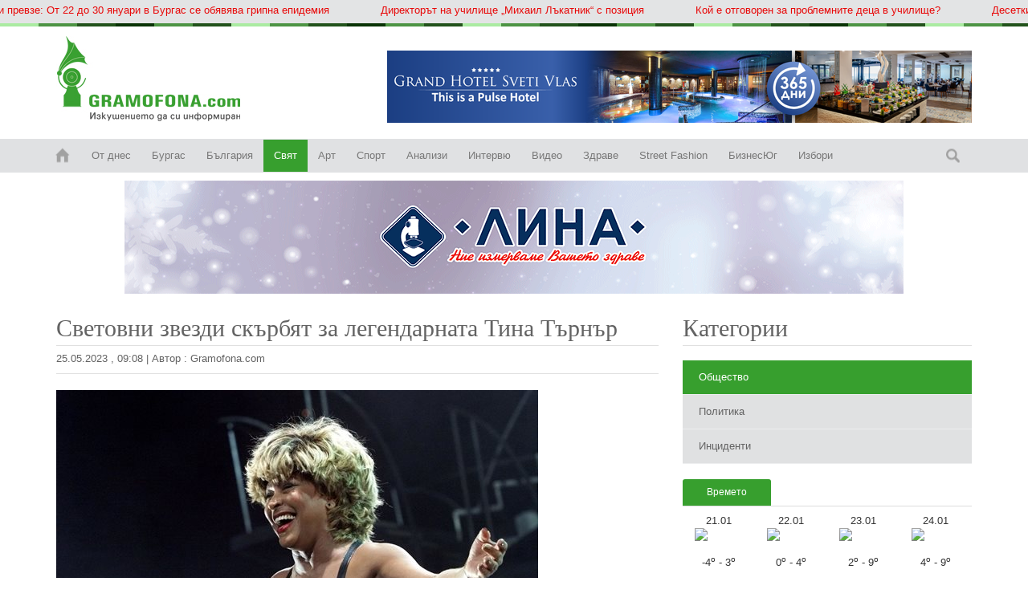

--- FILE ---
content_type: text/html; charset=UTF-8
request_url: https://www.gramofona.com/obshtestvo/svetovni-zvezdi-skarbyat-za-legendarnata-tina-tarnar
body_size: 9714
content:
<!DOCTYPE html>
<html lang="bg">
<head>
	<meta charset="utf-8">
	<base href="https://www.gramofona.com/"/>

	<title>Световни звезди скърбят за легендарната Тина Търнър   | Грамофона - новини от Бургас, България и света. </title>

	<!-- for Google -->
	<meta name="description" content="Тя почина на 83 години след дълго боледуване в дома си в Швейцария  ">
	<meta name="keywords" content="тина, търнър, знаменитост, почит  ">
	<!-- for Google -->

	<!-- for Facebook -->
	<meta property="fb:app_id" content="982874612767216" />
	<meta property="fb:pages" content="311605982238429" />
	<meta property="og:site_name" content="gramofona.com" />
	<meta property="og:title" content="Световни звезди скърбят за легендарната Тина Търнър   | Грамофона - новини от Бургас, България и света. "/>
	<meta property="og:type" content="website"/>
	<meta property="og:description" content="Тя почина на 83 години след дълго боледуване в дома си в Швейцария  "/>
	
	
		<meta property="og:image" content="http://gramofona.com/assets/post/faa4ef33fa59917f6ad65804e4710596.jpg" />
	<!-- for Facebook -->

	<!-- for Twitter -->
	<meta name="twitter:card" content="summary"/>
	<meta name="twitter:title" content="Световни звезди скърбят за легендарната Тина Търнър   | Грамофона - новини от Бургас, България и света. "/>
	<meta name="twitter:description" content="Тя почина на 83 години след дълго боледуване в дома си в Швейцария  "/>
	<!-- for Twitter -->

	<meta http-equiv="X-UA-Compatible" content="IE=edge">
	<meta name="viewport" content="width=device-width, initial-scale=1.0">
	<!--[if IE]>
	<script src="http://html5shiv.googlecode.com/svn/trunk/html5.js"></script>
	<![endif]-->

	<link rel="shortcut icon" type="image/ico" href="images/favicon.ico"/>
	<link href="css/styles.css" rel="stylesheet" type="text/css"/>
	<link href="css/color-blue.css" rel="stylesheet" type="text/css" data-rel="color-css"/>
	<link rel="stylesheet" href="css/fancybox/jquery.fancybox.min.css">
	<link href="css/jscroller2-1.0.css" rel="stylesheet" type="text/css"/>
	<link href="css/owl.carousel.css" rel="stylesheet" type="text/css"/>
	
	<script type="text/javascript" src="jscripts/jquery-1.11.0.min.js"></script>
	
</head>
<body>
<header id="header">
	<div class="christmas-pattern"></div>
	<div id="hot-news">
		<div id="hot-posts-content" class="jscroller2_left jscroller2_speed-60">
			
				<span class="post">
						<a href="burgas-obshtestvo/gripat-ni-prevze">Грипът ни превзе: От 22 до 30 януари в Бургас се обявява грипна епидемия</a>
					</span>
			
				<span class="post">
						<a href="burgas-obshtestvo/direktorat-na-uchilishte-mihail-lakatnik-s-poziciya">Директорът на училище „Михаил Лъкатник“ с позиция </a>
					</span>
			
				<span class="post">
						<a href="burgas-obshtestvo/koy-e-otgovoren-za-problemnite-deca-v-uchilishte">Кой е отговорен за проблемните деца в училище?</a>
					</span>
			
				<span class="post">
						<a href="video/desetki-roditeli-protestirat-v-dvora-na-uchilishte-mihail-lakatnik">Десетки родители протестират в двора на училище “Михаил Лъкатник”</a>
					</span>
			
				<span class="post">
						<a href="bylgaria-obshtestvo/vodeshtiyat-tvarde-mnogo-pitashe-podkrepa-za-kolegite-svaleni-ot-efir-sled-politicheski-natisk">Водещият твърде много питаше. Подкрепа за колегите, свалени от ефир след политически натиск</a>
					</span>
			
				<span class="post">
						<a href="jenata/lunna-dieta-2026-i-lunen-kalendar-s-fazite-na-lunata-do-mart">Лунна диета 2026 и лунен календар с фазите на Луната  до март</a>
					</span>
			
				<span class="post">
						<a href="hobi/gramofonacom-vi-ochakva-s-nay-lyubopitnata-ribarska-istoriya-1765972119">Gramofona.com Ви очаква с най-любопитната рибарска история</a>
					</span>
			
				<span class="post">
						<a href="hobi/kalve-li-veche-e-v-knijarnici-helikon">„Кълве ли?“ вече е в книжарници „Хеликон“</a>
					</span>
			
		</div>
	</div>

	<div id="logo-line">
		<div class="container">
			<div class="row">
				<div class="col-lg-3 col-md-4 col-sm-4 col-xs-12 logoContainer">
					<a href="https://www.gramofona.com/" title="Новини от Бургас" class="logo">
						<img src="images/blue/logo.png" alt="Грамофона - новини от Бургас" id="logo-img" class="img-responsive"/>
						<!--<div class="christmas-hat"></div>-->
						
					</a>
				</div>
				<div class="col-lg-9 col-md-8 col-sm-8 col-xs-12">
					<div id="zone-1" class="pull-right"></div>
				</div>
			</div>
		</div>
	</div>


	<div id="mainNav" >
		<div class="container">
			<div class="row">
				<nav class="navbar navbar-default" role="navigation">
					<div class="container-fluid">
						<!-- Brand and toggle get grouped for better mobile display -->
						<div class="navbar-header">
							<button type="button" class="navbar-toggle" data-toggle="collapse" data-target="#main-nav-collapse">
								<span class="sr-only">Toggle navigation</span>
								<span class="icon-bar"></span>
								<span class="icon-bar"></span>
								<span class="icon-bar"></span>
							</button>
							<a class="navbar-brand pull-left" href="https://www.gramofona.com/"></a>
							<a href="#" class="search-btn visible-xs visible-sm pull-left"></a>
						</div>

						<a href="#" class="search-btn visible-md visible-lg pull-right"></a>

						<div class="collapse navbar-collapse" id="main-nav-collapse">
							<ul class="nav navbar-nav navbar-left">
								<li><a href="novinite-dnes" title="Новините днес">От днес</a></li>
								
									<li><a href="burgas" title="Бургас" class="menu-7">Бургас</a></li>
								
									<li><a href="balgariya" title="България" class="menu-6">България</a></li>
								
									<li><a href="svyat" title="Свят" class="menu-5">Свят</a></li>
								
									<li><a href="art" title="Арт" class="menu-97">Арт</a></li>
								
									<li><a href="sport" title="Спорт" class="menu-11">Спорт</a></li>
								
									<li><a href="analizi" title="Анализи" class="menu-69">Анализи</a></li>
								
									<li><a href="intervyu" title="Интервю" class="menu-70">Интервю</a></li>
								
									<li><a href="video" title="Видео" class="menu-82">Видео</a></li>
								
									<li><a href="zdrave" title="Здраве" class="menu-79">Здраве</a></li>
								
									<li><a href="street-fashion" title="Street Fashion" class="menu-110">Street Fashion</a></li>
								
									<li><a href="business-jug" title="БизнесЮг" class="menu-124">БизнесЮг</a></li>
								
									<li><a href="izbori" title="Избори" class="menu-129">Избори</a></li>
								
							</ul>
						</div>

						<form name="searchForm" id="searchForm" action="https://www.gramofona.com/search" method="get">
							<input type="text" name="q" placeholder="Въведете фраза" required/>
							<button type="button" class="hide-search"></button>
							<input type="submit" value=""/>
						</form>
					</div>
				</nav>
			</div>
		</div>
	</div>
</header>
	<div id="zone-6" class="background-img "></div>
	<div id="zone-10" class="container"></div>
	<div class="container">
		<div id="zone-11" class="col-md-6"></div>
		<div id="zone-12" class="col-md-6"></div>
	</div>


<script type="text/javascript" src="jscripts/imagesloaded.pkgd.min.js"></script>
<script type="text/javascript" src="jscripts/masonry.pkgd.min.js"></script>
<script type="text/javascript" src="jscripts/article.js"></script>
<script type="text/javascript" src="jscripts/jquery.validate.min.js"></script>
<script type="text/javascript" src="jscripts/localization/messages_bg.js"></script>
<script type="text/javascript">
    $(function () {
        $('#main-nav-collapse').find('.menu-5').addClass('selected');
			
        $(this).find('[data-rel="color-css"]').attr('href', 'css/color-green.css');
        $('#logo-img').attr('src', 'images/green/logo.png');
			
    });
</script>
<div class="container white-background ">
	<div class="row">
		<div class="col-lg-8 col-md-8 col-sm-12 col-xs-12 news-view-container" itemscope
				 itemtype="http://schema.org/Article">
			<h1 class="main-title" itemprop="name">Световни звезди скърбят за легендарната Тина Търнър</h1>
			<span class="date-author"><span itemprop="datePublished" content="25.05.2023 , 09:08">25.05.2023 , 09:08</span> | <span
						itemprop="author" itemscope itemtype="http://schema.org/Person">Автор : <span
							itemprop="name">Gramofona.com </span></span></span>
			
				<img src="https://www.gramofona.com/assets/post/faa4ef33fa59917f6ad65804e4710596.jpg" alt="Световни звезди скърбят за легендарната Тина Търнър" class="img-responsive main-image" itemprop="image" style="background-color:#e5e5e5;margin-bottom:0;" />
			
			<figcaption style="margin-bottom:10px;">
				
			</figcaption>
			
				<div class="col-lg-4 col-md-4 visible-lg visible-md related-articles">
					<h3>Още по темата</h3>
					<ul>
						
							<li>
								<h4>
									<a href="https://www.gramofona.com/obshtestvo/pochina-tina-tarnar" title="Почина Тина Търнър"
										 target="_blank">Почина Тина Търнър</a>
								</h4>
							</li>
						
					</ul>
				</div>
			

			<div class="article-text" itemprop="articleBody">
				<p>Знаменитости по цял свят споделят мъката си по загубата на Кралицата на рокендрола Тина Търнър. Тя почина на 83 години след дълго боледуване в дома си в Швейцария.&nbsp;</p>

<p>Звезди от ранга на певицата Алиша Кийс, певецът Браян Адамс, актрисата Сара Джесика Паркър, актрисата Вайола Дейвис споделиха в профилите си в социалните мрежи редове, посветени на Тина.</p>

<p>&quot;Каква жена, какъв живот, какъв воин&quot;, пише Алиша Кийс с дълбока почит към Търнър. &quot;В деня, в който Ви срещнах, г-жо Търнър, не можех да повярвам, че стоя в присъствието на вашето величие!</p>

<p>Песните, които изпяхте, ни дадоха кураж да излезем и да бъдем пълноценни. Вие сте невероятна сила като жена и изпълнител!&quot;, споделя още за нея изпълнителката.&nbsp;</p></p>
				<script src="https://cdn.admixer.net/scripts3/loader2.js" async
						data-sender="admixer"
						data-inv="//inv-nets.admixer.net/"
						data-r="always"
						data-bundle="desktop"></script>
				<div id="admixer_async_1105906224" data-zone="8ca66209-477b-4315-aa9a-fe7a4b54d0ea" data-sender="admixer"></div>
				<script>(window.globalAmlAds = window.globalAmlAds || []).push('admixer_async_1105906224')</script>
				<p><p>&quot;Благодаря ти, че беше вдъхновение за милиони хора по цял свят. Че говореше искрено и твоят глас беше подарък за нас! Това е единствената любов и това е всичко&quot;, отбеляза певецът Браян Адамс.&nbsp;</p>

<p>&quot;Просто най-добрата. Почивайте в мир, г-жо Търнър. Обичах Ви и Ви обичам&quot;, сподели в профила си Сара Джесика Паркър.&nbsp;</p>

<p>Източник: <a href="https://www.24chasa.bg/mezhdunarodni/article/14532370" target="_blank">24 часа</a></p>
			</div>

			
				<div class="visible-sm visible-xs col-sm-12 col-xs-12 related-articles">
					<h3>Още по темата</h3>
					<ul>
						
							<li>
								<h4>
									<a href="https://www.gramofona.com/obshtestvo/pochina-tina-tarnar" title="Почина Тина Търнър">Почина Тина Търнър</a>
								</h4>
							</li>
						
					</ul>
				</div>
			



			

			<div class="row">
				<div class="col-sm-12">

				</div>
			</div>
			<div class="row">
				<div class="col-sm-12">
					<div id="zone-7"></div>
				</div>
				<div class="col-sm-6">
					<div id="zone-8" class="text-center"></div>
				</div>
				<div class="col-sm-6">
					<div id="zone-9" class="text-center"></div>
				</div>
			</div>

			<div class="fb-comments" data-href="https://www.gramofona.com/obshtestvo/svetovni-zvezdi-skarbyat-za-legendarnata-tina-tarnar"></div>

			<h4 class="comment-title">Нов коментар</h4>
			<div id="output"></div>
			<form name="comments-form" id="comments-form" method="POST" action="ajax/comment">
				<div class="form-group">
					<label for="comment-ime">Име</label>
					<input type="text" class="form-control" id="comment-ime" name="ime" placeholder="Име" required>
				</div>

				<div class="form-group">
					<label for="comment-komentar">Коментар</label>
					<textarea class="form-control" rows="3" name="komentar" id="comment-komentar" required></textarea>
				</div>

				<img src="ajax/captcha/" alt="captcha"/>
				<input type="text" name="kod" class=" col-lg-2 col-md-3 col-sm-3 col-xs-4" id="captcha_input" required/>

				<input type="text" name="proverka" class="btchk"/>

				<input type="hidden" name="sent" value="1"/>
				<input type="hidden" name="post_id" value="91044"/>
				<input type="submit" value="Изпрати" class="btn pull-right"/>

			</form>

			<h4 class="comment-title">Коментари (0)</h4>
			
				<p class="no-comments">Няма коментари</p>
			


		</div>


		
			<div class="col-lg-4 col-md-4 col-sm-12 col-xs-12 subcats">
				<h2 class="main-title">Категории</h2>
				<ul>
					
						<li>
							<a href="obshtestvo/blog" title="Общество" class="selected">Общество</a>
						</li>
					
						<li>
							<a href="politika/blog" title="Политика" >Политика</a>
						</li>
					
						<li>
							<a href="intsidenti/blog" title="Инциденти" >Инциденти</a>
						</li>
					
				</ul>
			</div>
		
		<div id="sidebarcol" class="col-lg-4 col-md-4 col-sm-12 col-xs-12 pull-right">

	<div class="weather-box">

		<h3 class="block-title"><span>Времето</span></h3>
		
			<div class="col-lg-3 col-md-3 col-sm-6 col-xs-6">
				21.01 <br />
				<img src="https://weather.nksoftware.net/images/801d.png" class="img-responsive" /> <br />
				-4<sup>o</sup> - 3<sup>o</sup>
			</div>
		
			<div class="col-lg-3 col-md-3 col-sm-6 col-xs-6">
				22.01 <br />
				<img src="https://weather.nksoftware.net/images/500.png" class="img-responsive" /> <br />
				0<sup>o</sup> - 4<sup>o</sup>
			</div>
		
			<div class="col-lg-3 col-md-3 col-sm-6 col-xs-6">
				23.01 <br />
				<img src="https://weather.nksoftware.net/images/801d.png" class="img-responsive" /> <br />
				2<sup>o</sup> - 9<sup>o</sup>
			</div>
		
			<div class="col-lg-3 col-md-3 col-sm-6 col-xs-6">
				24.01 <br />
				<img src="https://weather.nksoftware.net/images/801d.png" class="img-responsive" /> <br />
				4<sup>o</sup> - 9<sup>o</sup>
			</div>
		
	</div>

	<div id="zone-2" class="pull-right"></div>

	<script src="https://cdn.admixer.net/scripts3/loader2.js" async
			data-sender="admixer"
			data-inv="//inv-nets.admixer.net/"
			data-r="always"
			data-bundle="desktop"></script>
	<style>
		#admixer_async_1518764859 {
			width:100%;
		}
	</style>

	<div id="admixer_async_1518764859" class="pull-right" data-zone="7ae7420e-aec8-475e-9bf6-1e409a9f5c2d" data-sender="admixer"></div>
	<script>(window.globalAmlAds = window.globalAmlAds || []).push('admixer_async_1518764859')</script>

	<!-- Последни новини -->
	<div class="latest-box">

		<h3 class="block-title"><span>Последни новини</span></h3>
		
			<article>
				<span>12:23</span>
				<h4><a href="burgas-obshtestvo/uchenicite-i-studentite-v-burgas-shte-se-vozyat-neogranicheno-za-1-mesechno-v-cityskiya-transport" title="Учениците и студентите в Бургас ще се возят неограничено за 1 € месечно в градския транспорт">Учениците и студентите в Бургас ще се возят неограничено за 1 € месечно в градския транспорт</a></h4>
			</article>
		
			<article>
				<span>11:30</span>
				<h4><a href="burgas-obshtestvo/babinden-v-carevo" title="Бабинден в Царево">Бабинден в Царево</a></h4>
			</article>
		
			<article>
				<span>10:14</span>
				<h4><a href="business-jug/uvelichenie-na-falitite-v-kraya-na-2025-g-nay-zle-e-v-targoviyata" title="Увеличение на фалитите в края на 2025 г.: Най-зле е в търговията">Увеличение на фалитите в края на 2025 г.: Най-зле е в търговията</a></h4>
			</article>
		
			<article>
				<span>08:54</span>
				<h4><a href="burgas-obshtestvo/biznesat-sreshta-doverieto-na-publikata-start-na-onlayn-glasuvaneto-za-burgas-business-prizes-2025" title="Бизнесът среща доверието на публиката: старт на онлайн гласуването за BURGAS BUSINESS PRIZES 2025">Бизнесът среща доверието на публиката: старт на онлайн гласуването за BURGAS BUSINESS PRIZES 2025</a></h4>
			</article>
		
			<article>
				<span>08:43</span>
				<h4><a href="intsidenti/13-smartni-sluchaya-ot-grip-v-kipar" title="13 смъртни случая от грип в Кипър">13 смъртни случая от грип в Кипър</a></h4>
			</article>
		
			<article>
				<span>08:35</span>
				<h4><a href="bylgaria-obshtestvo/oblachno-i-s-valeji-dnes" title="Облачно и с валежи днес">Облачно и с валежи днес</a></h4>
			</article>
		
			<article>
				<span>08:25</span>
				<h4><a href="intsidenti/vlak-deraylira-kray-barselona-ima-jertva-i-raneni" title="Влак дерайлира край Барселона, има жертва и ранени">Влак дерайлира край Барселона, има жертва и ранени</a></h4>
			</article>
		
			<article>
				<span>20/01</span>
				<h4><a href="bylgaria-politika/borisov-s-parvi-komentar-sled-ostavkata-na-radev" title="Борисов с първи коментар след оставката на Радев">Борисов с първи коментар след оставката на Радев</a></h4>
			</article>
		

	</div>
	<!-- Последни новини -->

	<div id="zone-3" class="pull-right"></div>

	<div class="extra-banners">
		<a href="http://burgasnet.com/" title="Бургас Нет" target="_blank">
			<img src="assets/banners/bann_burgasnet.jpg" alt="Бургас Нет" />
		</a>
		<img src="assets/banners/bann_advokat.jpg" alt="Адвокатска кантора - Йорданов и Дунев" />
	</div>

	<div class="home-tabs-container">
		<ul id="top-home-tabs" class="nav nav-tabs">
			<li class="active"><h2><a href="#footer-mostread" data-toggle="tab">Най - четени</a></h2></li>
			<li><h2><a href="#footer-mostcomments" data-toggle="tab">Най - коментирани</a></h2></li>
		</ul>

		<div class="tab-content">
			<!-- Най - четени -->
			<div class="tab-pane fade in active home-top-tab-content" id="footer-mostread">
				<div>
					<ul>
						
							<li>
								<h4>
									<a href="politika/balgarite-masovo-napuskat-velikobritaniya">Българите масово напускат Великобритания</a>
								</h4>
							</li>
						
							<li>
								<h4>
									<a href="burgas-obshtestvo/oblast-burgas-vavejda-sedmichna-koordinaciya-mejdu-instituciite-za-plaven-prehod-kam-evroto">Област Бургас въвежда седмична координация между институциите за плавен преход към еврото</a>
								</h4>
							</li>
						
							<li>
								<h4>
									<a href="Burgas-Krimi/speshen-medik-ot-sredec-pochina-vnezapno-na-ulicata-v-burgas">Спешен медик от Средец почина внезапно на улицата в Бургас</a>
								</h4>
							</li>
						
							<li>
								<h4>
									<a href="video/desetki-roditeli-protestirat-v-dvora-na-uchilishte-mihail-lakatnik">Десетки родители протестират в двора на училище “Михаил Лъкатник”</a>
								</h4>
							</li>
						
							<li>
								<h4>
									<a href="burgas-obshtestvo/bsu-e-vtoriyat-balgarski-universitet-s-akreditaciya-ot-kitay">БСУ е вторият български университет с акредитация от Китай</a>
								</h4>
							</li>
						
							<li>
								<h4>
									<a href="burgas-obshtestvo/vavejda-se-vremenna-organizaciya-v-kompleks-izgrev">Въвежда се временна организация в комплекс „Изгрев“</a>
								</h4>
							</li>
						
							<li>
								<h4>
									<a href="art/toni-dimitrova-praznuva-rojdeniya-si-den-tazi-vecher-s-koncert-v-ndk">Тони Димитрова празнува рождения си ден тази вечер с концерт в НДК</a>
								</h4>
							</li>
						
							<li>
								<h4>
									<a href="burgas-obshtestvo/koy-e-otgovoren-za-problemnite-deca-v-uchilishte">Кой е отговорен за проблемните деца в училище?</a>
								</h4>
							</li>
						
					</ul>
				</div>
			</div>
			<!-- Най - четени -->

			<!-- Най - коментирани -->
			<div class="tab-pane fade home-top-tab-content" id="footer-mostcomments">
				<div>
					<ul>
						
							<li>
								<h4>
									<a href="burgas-obshtestvo/obrazovatelnata-platforma-izpitacom-obyavyava-zapisvane-za-parviyat-proben-izpit">Образователната платформа Izpita.com обявява записване за първия пробен изпит</a>
								</h4>
							</li>
						
							<li>
								<h4>
									<a href="bylgaria-politika/borisov-s-parvi-komentar-sled-ostavkata-na-radev">Борисов с първи коментар след оставката на Радев</a>
								</h4>
							</li>
						
							<li>
								<h4>
									<a href="politika/balgarite-masovo-napuskat-velikobritaniya">Българите масово напускат Великобритания</a>
								</h4>
							</li>
						
							<li>
								<h4>
									<a href="bylgaria-obshtestvo/predlagat-mejdusrochnata-vakanciya-na-uchenicite-da-se-udalji-s-4-dni">Предлагат междусрочната ваканция на учениците да се удължи с 4 дни</a>
								</h4>
							</li>
						
							<li>
								<h4>
									<a href="burgas-obshtestvo/arhitekti-ot-nad-30-darjavi-uchastvat-v-konkursa-za-dupkata">Архитекти от над 30 държави участват в конкурса за Дупката</a>
								</h4>
							</li>
						
							<li>
								<h4>
									<a href="burgas-obshtestvo/mashtabni-proekti-shte-promenyat-oblika-na-burgas">Мащабни проекти ще променят облика на Бургас</a>
								</h4>
							</li>
						
							<li>
								<h4>
									<a href="bylgaria-obshtestvo/jilishtniyat-fond-na-balgariya-ne-e-chasten-problem">Жилищният фонд на България не е частен проблем</a>
								</h4>
							</li>
						
							<li>
								<h4>
									<a href="izkustvo/nay-vajnoto-ot-burgaskata-kulturna-2025-g-prez-pogleda-na-diana-savateva">Най-важното от бургаската културна 2025 г през погледа на Диана Саватева</a>
								</h4>
							</li>
						
					</ul>
				</div>
			</div>
			<!-- Най - коментирани -->

		</div>
	</div>
</div>
<script src="https://cdn.admixer.net/scripts3/loader2.js" async
		data-sender="admixer"
		data-inv="//inv-nets.admixer.net/"
		data-r="always"
		data-bundle="desktop"></script>
<div id="admixer_async_909898780" data-zone="04b7e7af-72f3-412a-a536-f236a9a195ee" data-sender="admixer"></div>
<script>(window.globalAmlAds = window.globalAmlAds || []).push('admixer_async_909898780')</script>
	</div>
</div>
<!-- FOOTER  -->
<footer>
	<span class="footer-top-line"></span>
	<div class="container">
		<div class="col-lg-4 col-md-4 col-sm-12 col-xs-12 footer-box footer-about">
			<h5>За нас</h5>
			<p>Gramofona.com е част от амбициозен проект на екип от опитни журналисти в Бургас, които търсят начин сводобно да
				се изразяват.</p>
		</div>
		<div class="col-lg-4 col-md-4 col-sm-12 col-xs-12 footer-box">
			<h5>Абонамент за бюлетин</h5>
			<p>Абонирайте се за нашия бюлетин и ще получавате най-актуалните новини директно на вашия и-мейл.</p>

			<script type="text/javascript" src="jscripts/jquery.form.js"></script>
			<form name="newsletter" id="newsletter" action="ajax/subscribe" method="post" class="row">
				<div id="newsletter_respond"></div>
				<div class="col-lg-8 col-md-8 col-sm-8 col-xs-12">
					<input type="email" name="mail" placeholder="Въведете email" class="form-control " required/>
				</div>
				<div class="col-lg-4 col-md-4 col-sm-4 col-xs-12">
					<input type="submit" value="" id="gosubscribe"/>
					<input type="hidden" name="sent" value="1"/>
				</div>
			</form>
		</div>
		<div class="col-lg-4 col-md-4 col-sm-12 col-xs-12 footer-box">
			<h5>Следете ни в социалните медии</h5>
			<p>Ще се радваме да следите Gramofona.com и в социалните медии.</p>
			<a href="https://www.facebook.com/Gramofonacom" target="_blank" class="social facebook"></a>
			<a href="https://twitter.com/GramofonaNews" target="_blank" class="social twitter"></a>
			<a href="https://www.youtube.com/user/gramofonacom?feature=watch" target="_blank" class="social youtube"></a>
			<a href="https://www.gramofona.com/rss" target="_blank" class="social rss"></a>
		</div>

		<div class="footer-logo col-lg-12 col-md-12 col-sm-12 col-xs-12">
			<img src="images/footer-logo.png" alt="logo"/>
		</div>

		<ul id="footer-nav">
			<li>
				<a href="https://www.gramofona.com/" title="Начало">Начало</a>
			</li>
			<li>
				<a href="https://www.gramofona.com/content/ekip" title="Екип">Екип</a>
			</li>
			<li>
				<a href="https://www.gramofona.com/content/partniori" title="Партньори">Партньори</a>
			</li>
			<li>
				<a href="https://www.gramofona.com/content/reklama" title="За реклама">За реклама</a>
			</li>
			<li class="noBorder">
				<a href="http://jooble-bg.com/" title="Работа, Jooble" target="_blank">Работа, Jooble</a>
			</li>
		</ul>
	</div>

	<div id="copy">
		<div class="container">
			<div class="row">
				<div class="col-lg-6 col-md-6 col-sm-6 col-xs-6">&copy; 2010 - 2024 Gramofona.com. Всички права запазени.</div>
				<div class="col-lg-6 col-md-6 col-sm-6 col-xs-6 created-by">

				</div>
			</div>
		</div>
	</div>

	<script type="text/javascript" src="jscripts/fancybox/jquery.fancybox.min.js"></script>
	<script type="text/javascript" src="jscripts/bootstrap.min.js"></script>
	<script type="text/javascript" src="jscripts/jscroller2-1.61.js"></script>
	<script type="text/javascript" src="jscripts/owl.carousel.min.js"></script>
	<script type="text/javascript" src="jscripts/jscripts.js"></script>
	<link href="css/prettyPhoto.css" rel="stylesheet" type="text/css"/>
	<!-- <script type="text/javascript" src="jscripts/jquery.prettyPhoto.js"></script> -->
	<!-- Google tag (gtag.js) -->
	<script async src="https://www.googletagmanager.com/gtag/js?id=G-WL3GB89VV8"></script>
	<script>
		window.dataLayer = window.dataLayer || [];
		function gtag(){dataLayer.push(arguments);}
		gtag('js', new Date());

		gtag('config', 'G-WL3GB89VV8');
	</script>
	<script type="text/javascript">

		var _gaq = _gaq || [];
		_gaq.push(['_setAccount', 'UA-36399705-1']);
		_gaq.push(['_trackPageview']);

		(function () {
			var ga = document.createElement('script');
			ga.type = 'text/javascript';
			ga.async = true;
			ga.src = ('https:' == document.location.protocol ? 'https://ssl' : 'http://www') + '.google-analytics.com/ga.js';
			var s = document.getElementsByTagName('script')[0];
			s.parentNode.insertBefore(ga, s);
		})();

	</script>
	<script async type="application/javascript"
			src="https://news.google.com/swg/js/v1/swg-basic.js"></script>
	<script>
		(self.SWG_BASIC = self.SWG_BASIC || []).push( basicSubscriptions => {
			basicSubscriptions.init({
				type: "NewsArticle",
				isPartOfType: ["Product"],
				isPartOfProductId: "CAow2fG1DA:openaccess",
				clientOptions: { theme: "light", lang: "bg" },
			});
		});
	</script>
	<script type="text/javascript" src="jscripts/respond.js"></script>
	<script type="text/javascript">
      loadBanner(1, '#zone-1');
      loadBanner(2, '#zone-2');
      loadBanner(3, '#zone-3');
      loadBanner(5, '#zone-5');
      loadBanner(6, '#zone-6');
      loadBanner(10, '#zone-10');
      loadBanner(11, '#zone-11');
      loadBanner(12, '#zone-12');
	</script>
</footer>
<!-- END FOOTER  -->
<script>
    var nkcookie_lang = 'bg';
    var nkcookie_link = 'http://www.gramofona.com/index/static/politika-za-biskvitkite';
    !function (e, t, r){function n(){for(;d[0]&&"loaded"==d[0][f];)c=d.shift(),c[o]=!i.parentNode.insertBefore(c,i)}
				for(var s,a,c,d=[],i=e.scripts[0],o="onreadystatechange",f="readyState";s=r.shift();)
				a=e.createElement(t),"async"in i?(a.async=!1,e.head.appendChild(a)):i[f]?(d.push(a),a[o]=n):e.write("<"+t+' src="'+s+'" ></'+t+">"),
				a.src=s}(document, "script", ["https://www.nksoftware.net/cookie/cookie.js"]);
</script>
<script defer src="https://static.cloudflareinsights.com/beacon.min.js/vcd15cbe7772f49c399c6a5babf22c1241717689176015" integrity="sha512-ZpsOmlRQV6y907TI0dKBHq9Md29nnaEIPlkf84rnaERnq6zvWvPUqr2ft8M1aS28oN72PdrCzSjY4U6VaAw1EQ==" data-cf-beacon='{"version":"2024.11.0","token":"f5086b3160ed4e5c9a51c0c924a13327","r":1,"server_timing":{"name":{"cfCacheStatus":true,"cfEdge":true,"cfExtPri":true,"cfL4":true,"cfOrigin":true,"cfSpeedBrain":true},"location_startswith":null}}' crossorigin="anonymous"></script>
</body>
</html>


<script type="text/javascript">
    loadBanner(7, '#zone-7', 5);
    loadBanner(8, '#zone-8', 5);
    loadBanner(9, '#zone-9', 5);
</script>


--- FILE ---
content_type: text/html; charset=UTF-8
request_url: https://www.gramofona.com/ads/loadbanner/2/undefined
body_size: 172
content:

                            <a href="https://www.gramofona.com/ads/redirect/435/" title="Baner Uro Onklinik Qnuari" target="_blank">
                                <img src="https://www.gramofona.com/assets/banners/4f264c61ba25df30c030aff02b8de7bf.jpg" alt="banner" class="img-responsive" />
                            </a>

--- FILE ---
content_type: text/css
request_url: https://www.gramofona.com/css/color-blue.css
body_size: 402
content:
#hot-news {
  background: #e3e4e5 url('../images/blue/line.png') bottom left repeat-x;
}
#mainNav .navbar-brand.selected,
#mainNav a.selected,
#mainNav .navbar-brand:hover,
#mainNav a:hover {
  background-color: #4d9fc5 !important;
  color: #fff;
}
#searchForm input[type=text] {
  color: #4d9fc5;
}
.last-article-block {
  background: #4d9fc5;
}
.home-slider {
  background-color: #4d9fc5;
}
#middle-home-tabs .active a,
#bottom-home-tabs .active a,
#top-home-tabs .active a {
  background-color: #4d9fc5;
}
#middle-home-tabs a:hover,
#bottom-home-tabs a:hover,
#top-home-tabs a:hover {
  background-color: #4d9fc5;
}
.weather-box h3 span,
.latest-box h3 span {
  background-color: #4d9fc5;
}
.subcats a.selected,
.subcats a:hover {
  background: #4d9fc5;
}
footer {
  background: url('../images/blue/footer.png') left top repeat;
}
footer span.footer-top-line {
  background: url('../images/blue/line.png') left top repeat;
}
footer #newsletter input[type="submit"] {
  background-color: #1C3947;
}
footer .facebook {
  background: url('../images/blue/social.png') left top no-repeat;
}
footer .youtube {
  background: url('../images/blue/social.png') -120px top no-repeat;
}
footer .twitter {
  background: url('../images/blue/social.png') -40px top no-repeat;
}
footer .rss {
  background: url('../images/blue/social.png') right top no-repeat;
}


--- FILE ---
content_type: text/css
request_url: https://www.gramofona.com/css/color-green.css
body_size: 385
content:
#hot-news {
  background: #e3e4e5 url('../images/green/line.png') bottom left repeat-x;
}
#mainNav .navbar-brand.selected,
#mainNav a.selected,
#mainNav .navbar-brand:hover,
#mainNav a:hover {
  background-color: #379f2e !important;
  color: #fff;
}
.last-article-block {
  background: #379f2e;
}
.home-slider {
  background-color: #379f2e;
}
#middle-home-tabs .active a,
#bottom-home-tabs .active a,
#top-home-tabs .active a {
  background-color: #379f2e;
}
#middle-home-tabs a:hover,
#bottom-home-tabs a:hover,
#top-home-tabs a:hover {
  background-color: #379f2e;
}
.weather-box h3 span,
.latest-box h3 span {
  background-color: #379f2e;
}
.subcats a.selected,
.subcats a:hover {
  background: #379f2e;
}
footer {
  background: url('../images/green/footer.png') left top repeat;
}
footer span.footer-top-line {
  background: url('../images/green/line.png') left top repeat;
}
footer #newsletter input[type="submit"] {
  background-color: #0e440a;
}
footer .facebook {
  background: url('../images/green/social.png') left top no-repeat;
}
footer .youtube {
  background: url('../images/green/social.png') -120px top no-repeat;
}
footer .twitter {
  background: url('../images/green/social.png') -40px top no-repeat;
}
footer .rss {
  background: url('../images/green/social.png') right top no-repeat;
}
